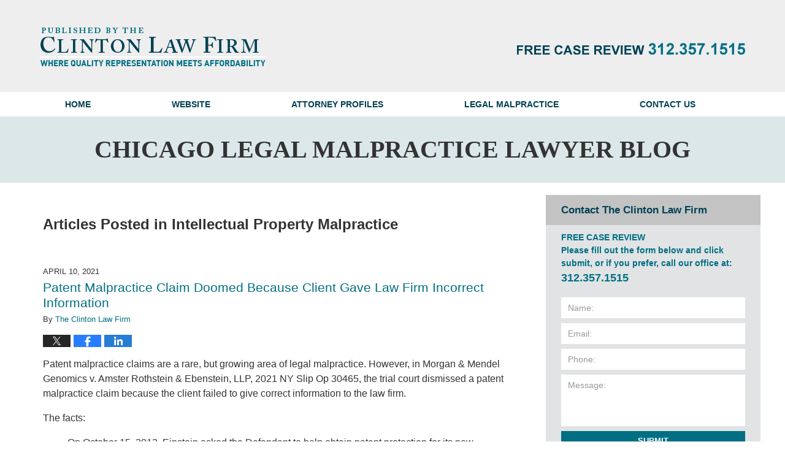

--- FILE ---
content_type: text/html; charset=UTF-8
request_url: https://www.chicagolegalmalpracticelawyerblog.com/category/intellectual-property-malpractice/
body_size: 12387
content:
<!DOCTYPE html>
<html class="no-js displaymode-full" itemscope itemtype="http://schema.org/Blog" lang="en-US">
	<head prefix="og: http://ogp.me/ns#" >
		<meta http-equiv="Content-Type" content="text/html; charset=utf-8" />
		<title>Intellectual Property Malpractice Category Archives &#8212; Chicago Legal Malpractice Lawyer Blog Published by Chicago, Illinois Legal Malpractice Attorney — The Clinton Law Firm</title>
		<meta name="viewport" content="width=device-width, initial-scale=1.0" />

		<link rel="stylesheet" type="text/css" media="all" href="/jresources/v/20240608024136/css/main.css" />


		<script type="text/javascript">
			document.documentElement.className = document.documentElement.className.replace(/\bno-js\b/,"js");
		</script>

		<meta name="referrer" content="origin" />
		<meta name="referrer" content="unsafe-url" />

		<meta name='robots' content='index, follow, max-image-preview:large, max-snippet:-1, max-video-preview:-1' />
	<style>img:is([sizes="auto" i], [sizes^="auto," i]) { contain-intrinsic-size: 3000px 1500px }</style>
	
	<!-- This site is optimized with the Yoast SEO plugin v25.7 - https://yoast.com/wordpress/plugins/seo/ -->
	<meta name="description" content="Chicago Legal Malpractice Lawyer Blog &#8212; Intellectual Property Malpractice Category &#8212; Chicago Legal Malpractice Lawyer Blog" />
	<link rel="canonical" href="https://www.chicagolegalmalpracticelawyerblog.com/category/intellectual-property-malpractice/" />
	<!-- / Yoast SEO plugin. -->


<link rel='dns-prefetch' href='//stats.wp.com' />
<link rel='dns-prefetch' href='//v0.wordpress.com' />
<link rel="alternate" type="application/rss+xml" title="Chicago Legal Malpractice Lawyer Blog &raquo; Feed" href="https://www.chicagolegalmalpracticelawyerblog.com/feed/" />
<link rel="alternate" type="application/rss+xml" title="Chicago Legal Malpractice Lawyer Blog &raquo; Comments Feed" href="https://www.chicagolegalmalpracticelawyerblog.com/comments/feed/" />
<link rel="alternate" type="application/rss+xml" title="Chicago Legal Malpractice Lawyer Blog &raquo; Intellectual Property Malpractice Category Feed" href="https://www.chicagolegalmalpracticelawyerblog.com/category/intellectual-property-malpractice/feed/" />
<script type="text/javascript">
/* <![CDATA[ */
window._wpemojiSettings = {"baseUrl":"https:\/\/s.w.org\/images\/core\/emoji\/16.0.1\/72x72\/","ext":".png","svgUrl":"https:\/\/s.w.org\/images\/core\/emoji\/16.0.1\/svg\/","svgExt":".svg","source":{"concatemoji":"https:\/\/www.chicagolegalmalpracticelawyerblog.com\/wp-includes\/js\/wp-emoji-release.min.js?ver=7f08c3448240c80842b50f945023b5cf"}};
/*! This file is auto-generated */
!function(s,n){var o,i,e;function c(e){try{var t={supportTests:e,timestamp:(new Date).valueOf()};sessionStorage.setItem(o,JSON.stringify(t))}catch(e){}}function p(e,t,n){e.clearRect(0,0,e.canvas.width,e.canvas.height),e.fillText(t,0,0);var t=new Uint32Array(e.getImageData(0,0,e.canvas.width,e.canvas.height).data),a=(e.clearRect(0,0,e.canvas.width,e.canvas.height),e.fillText(n,0,0),new Uint32Array(e.getImageData(0,0,e.canvas.width,e.canvas.height).data));return t.every(function(e,t){return e===a[t]})}function u(e,t){e.clearRect(0,0,e.canvas.width,e.canvas.height),e.fillText(t,0,0);for(var n=e.getImageData(16,16,1,1),a=0;a<n.data.length;a++)if(0!==n.data[a])return!1;return!0}function f(e,t,n,a){switch(t){case"flag":return n(e,"\ud83c\udff3\ufe0f\u200d\u26a7\ufe0f","\ud83c\udff3\ufe0f\u200b\u26a7\ufe0f")?!1:!n(e,"\ud83c\udde8\ud83c\uddf6","\ud83c\udde8\u200b\ud83c\uddf6")&&!n(e,"\ud83c\udff4\udb40\udc67\udb40\udc62\udb40\udc65\udb40\udc6e\udb40\udc67\udb40\udc7f","\ud83c\udff4\u200b\udb40\udc67\u200b\udb40\udc62\u200b\udb40\udc65\u200b\udb40\udc6e\u200b\udb40\udc67\u200b\udb40\udc7f");case"emoji":return!a(e,"\ud83e\udedf")}return!1}function g(e,t,n,a){var r="undefined"!=typeof WorkerGlobalScope&&self instanceof WorkerGlobalScope?new OffscreenCanvas(300,150):s.createElement("canvas"),o=r.getContext("2d",{willReadFrequently:!0}),i=(o.textBaseline="top",o.font="600 32px Arial",{});return e.forEach(function(e){i[e]=t(o,e,n,a)}),i}function t(e){var t=s.createElement("script");t.src=e,t.defer=!0,s.head.appendChild(t)}"undefined"!=typeof Promise&&(o="wpEmojiSettingsSupports",i=["flag","emoji"],n.supports={everything:!0,everythingExceptFlag:!0},e=new Promise(function(e){s.addEventListener("DOMContentLoaded",e,{once:!0})}),new Promise(function(t){var n=function(){try{var e=JSON.parse(sessionStorage.getItem(o));if("object"==typeof e&&"number"==typeof e.timestamp&&(new Date).valueOf()<e.timestamp+604800&&"object"==typeof e.supportTests)return e.supportTests}catch(e){}return null}();if(!n){if("undefined"!=typeof Worker&&"undefined"!=typeof OffscreenCanvas&&"undefined"!=typeof URL&&URL.createObjectURL&&"undefined"!=typeof Blob)try{var e="postMessage("+g.toString()+"("+[JSON.stringify(i),f.toString(),p.toString(),u.toString()].join(",")+"));",a=new Blob([e],{type:"text/javascript"}),r=new Worker(URL.createObjectURL(a),{name:"wpTestEmojiSupports"});return void(r.onmessage=function(e){c(n=e.data),r.terminate(),t(n)})}catch(e){}c(n=g(i,f,p,u))}t(n)}).then(function(e){for(var t in e)n.supports[t]=e[t],n.supports.everything=n.supports.everything&&n.supports[t],"flag"!==t&&(n.supports.everythingExceptFlag=n.supports.everythingExceptFlag&&n.supports[t]);n.supports.everythingExceptFlag=n.supports.everythingExceptFlag&&!n.supports.flag,n.DOMReady=!1,n.readyCallback=function(){n.DOMReady=!0}}).then(function(){return e}).then(function(){var e;n.supports.everything||(n.readyCallback(),(e=n.source||{}).concatemoji?t(e.concatemoji):e.wpemoji&&e.twemoji&&(t(e.twemoji),t(e.wpemoji)))}))}((window,document),window._wpemojiSettings);
/* ]]> */
</script>
<style id='wp-emoji-styles-inline-css' type='text/css'>

	img.wp-smiley, img.emoji {
		display: inline !important;
		border: none !important;
		box-shadow: none !important;
		height: 1em !important;
		width: 1em !important;
		margin: 0 0.07em !important;
		vertical-align: -0.1em !important;
		background: none !important;
		padding: 0 !important;
	}
</style>
<link rel='stylesheet' id='wp-block-library-css' href='https://www.chicagolegalmalpracticelawyerblog.com/wp-includes/css/dist/block-library/style.min.css?ver=7f08c3448240c80842b50f945023b5cf' type='text/css' media='all' />
<style id='classic-theme-styles-inline-css' type='text/css'>
/*! This file is auto-generated */
.wp-block-button__link{color:#fff;background-color:#32373c;border-radius:9999px;box-shadow:none;text-decoration:none;padding:calc(.667em + 2px) calc(1.333em + 2px);font-size:1.125em}.wp-block-file__button{background:#32373c;color:#fff;text-decoration:none}
</style>
<style id='global-styles-inline-css' type='text/css'>
:root{--wp--preset--aspect-ratio--square: 1;--wp--preset--aspect-ratio--4-3: 4/3;--wp--preset--aspect-ratio--3-4: 3/4;--wp--preset--aspect-ratio--3-2: 3/2;--wp--preset--aspect-ratio--2-3: 2/3;--wp--preset--aspect-ratio--16-9: 16/9;--wp--preset--aspect-ratio--9-16: 9/16;--wp--preset--color--black: #000000;--wp--preset--color--cyan-bluish-gray: #abb8c3;--wp--preset--color--white: #ffffff;--wp--preset--color--pale-pink: #f78da7;--wp--preset--color--vivid-red: #cf2e2e;--wp--preset--color--luminous-vivid-orange: #ff6900;--wp--preset--color--luminous-vivid-amber: #fcb900;--wp--preset--color--light-green-cyan: #7bdcb5;--wp--preset--color--vivid-green-cyan: #00d084;--wp--preset--color--pale-cyan-blue: #8ed1fc;--wp--preset--color--vivid-cyan-blue: #0693e3;--wp--preset--color--vivid-purple: #9b51e0;--wp--preset--gradient--vivid-cyan-blue-to-vivid-purple: linear-gradient(135deg,rgba(6,147,227,1) 0%,rgb(155,81,224) 100%);--wp--preset--gradient--light-green-cyan-to-vivid-green-cyan: linear-gradient(135deg,rgb(122,220,180) 0%,rgb(0,208,130) 100%);--wp--preset--gradient--luminous-vivid-amber-to-luminous-vivid-orange: linear-gradient(135deg,rgba(252,185,0,1) 0%,rgba(255,105,0,1) 100%);--wp--preset--gradient--luminous-vivid-orange-to-vivid-red: linear-gradient(135deg,rgba(255,105,0,1) 0%,rgb(207,46,46) 100%);--wp--preset--gradient--very-light-gray-to-cyan-bluish-gray: linear-gradient(135deg,rgb(238,238,238) 0%,rgb(169,184,195) 100%);--wp--preset--gradient--cool-to-warm-spectrum: linear-gradient(135deg,rgb(74,234,220) 0%,rgb(151,120,209) 20%,rgb(207,42,186) 40%,rgb(238,44,130) 60%,rgb(251,105,98) 80%,rgb(254,248,76) 100%);--wp--preset--gradient--blush-light-purple: linear-gradient(135deg,rgb(255,206,236) 0%,rgb(152,150,240) 100%);--wp--preset--gradient--blush-bordeaux: linear-gradient(135deg,rgb(254,205,165) 0%,rgb(254,45,45) 50%,rgb(107,0,62) 100%);--wp--preset--gradient--luminous-dusk: linear-gradient(135deg,rgb(255,203,112) 0%,rgb(199,81,192) 50%,rgb(65,88,208) 100%);--wp--preset--gradient--pale-ocean: linear-gradient(135deg,rgb(255,245,203) 0%,rgb(182,227,212) 50%,rgb(51,167,181) 100%);--wp--preset--gradient--electric-grass: linear-gradient(135deg,rgb(202,248,128) 0%,rgb(113,206,126) 100%);--wp--preset--gradient--midnight: linear-gradient(135deg,rgb(2,3,129) 0%,rgb(40,116,252) 100%);--wp--preset--font-size--small: 13px;--wp--preset--font-size--medium: 20px;--wp--preset--font-size--large: 36px;--wp--preset--font-size--x-large: 42px;--wp--preset--spacing--20: 0.44rem;--wp--preset--spacing--30: 0.67rem;--wp--preset--spacing--40: 1rem;--wp--preset--spacing--50: 1.5rem;--wp--preset--spacing--60: 2.25rem;--wp--preset--spacing--70: 3.38rem;--wp--preset--spacing--80: 5.06rem;--wp--preset--shadow--natural: 6px 6px 9px rgba(0, 0, 0, 0.2);--wp--preset--shadow--deep: 12px 12px 50px rgba(0, 0, 0, 0.4);--wp--preset--shadow--sharp: 6px 6px 0px rgba(0, 0, 0, 0.2);--wp--preset--shadow--outlined: 6px 6px 0px -3px rgba(255, 255, 255, 1), 6px 6px rgba(0, 0, 0, 1);--wp--preset--shadow--crisp: 6px 6px 0px rgba(0, 0, 0, 1);}:where(.is-layout-flex){gap: 0.5em;}:where(.is-layout-grid){gap: 0.5em;}body .is-layout-flex{display: flex;}.is-layout-flex{flex-wrap: wrap;align-items: center;}.is-layout-flex > :is(*, div){margin: 0;}body .is-layout-grid{display: grid;}.is-layout-grid > :is(*, div){margin: 0;}:where(.wp-block-columns.is-layout-flex){gap: 2em;}:where(.wp-block-columns.is-layout-grid){gap: 2em;}:where(.wp-block-post-template.is-layout-flex){gap: 1.25em;}:where(.wp-block-post-template.is-layout-grid){gap: 1.25em;}.has-black-color{color: var(--wp--preset--color--black) !important;}.has-cyan-bluish-gray-color{color: var(--wp--preset--color--cyan-bluish-gray) !important;}.has-white-color{color: var(--wp--preset--color--white) !important;}.has-pale-pink-color{color: var(--wp--preset--color--pale-pink) !important;}.has-vivid-red-color{color: var(--wp--preset--color--vivid-red) !important;}.has-luminous-vivid-orange-color{color: var(--wp--preset--color--luminous-vivid-orange) !important;}.has-luminous-vivid-amber-color{color: var(--wp--preset--color--luminous-vivid-amber) !important;}.has-light-green-cyan-color{color: var(--wp--preset--color--light-green-cyan) !important;}.has-vivid-green-cyan-color{color: var(--wp--preset--color--vivid-green-cyan) !important;}.has-pale-cyan-blue-color{color: var(--wp--preset--color--pale-cyan-blue) !important;}.has-vivid-cyan-blue-color{color: var(--wp--preset--color--vivid-cyan-blue) !important;}.has-vivid-purple-color{color: var(--wp--preset--color--vivid-purple) !important;}.has-black-background-color{background-color: var(--wp--preset--color--black) !important;}.has-cyan-bluish-gray-background-color{background-color: var(--wp--preset--color--cyan-bluish-gray) !important;}.has-white-background-color{background-color: var(--wp--preset--color--white) !important;}.has-pale-pink-background-color{background-color: var(--wp--preset--color--pale-pink) !important;}.has-vivid-red-background-color{background-color: var(--wp--preset--color--vivid-red) !important;}.has-luminous-vivid-orange-background-color{background-color: var(--wp--preset--color--luminous-vivid-orange) !important;}.has-luminous-vivid-amber-background-color{background-color: var(--wp--preset--color--luminous-vivid-amber) !important;}.has-light-green-cyan-background-color{background-color: var(--wp--preset--color--light-green-cyan) !important;}.has-vivid-green-cyan-background-color{background-color: var(--wp--preset--color--vivid-green-cyan) !important;}.has-pale-cyan-blue-background-color{background-color: var(--wp--preset--color--pale-cyan-blue) !important;}.has-vivid-cyan-blue-background-color{background-color: var(--wp--preset--color--vivid-cyan-blue) !important;}.has-vivid-purple-background-color{background-color: var(--wp--preset--color--vivid-purple) !important;}.has-black-border-color{border-color: var(--wp--preset--color--black) !important;}.has-cyan-bluish-gray-border-color{border-color: var(--wp--preset--color--cyan-bluish-gray) !important;}.has-white-border-color{border-color: var(--wp--preset--color--white) !important;}.has-pale-pink-border-color{border-color: var(--wp--preset--color--pale-pink) !important;}.has-vivid-red-border-color{border-color: var(--wp--preset--color--vivid-red) !important;}.has-luminous-vivid-orange-border-color{border-color: var(--wp--preset--color--luminous-vivid-orange) !important;}.has-luminous-vivid-amber-border-color{border-color: var(--wp--preset--color--luminous-vivid-amber) !important;}.has-light-green-cyan-border-color{border-color: var(--wp--preset--color--light-green-cyan) !important;}.has-vivid-green-cyan-border-color{border-color: var(--wp--preset--color--vivid-green-cyan) !important;}.has-pale-cyan-blue-border-color{border-color: var(--wp--preset--color--pale-cyan-blue) !important;}.has-vivid-cyan-blue-border-color{border-color: var(--wp--preset--color--vivid-cyan-blue) !important;}.has-vivid-purple-border-color{border-color: var(--wp--preset--color--vivid-purple) !important;}.has-vivid-cyan-blue-to-vivid-purple-gradient-background{background: var(--wp--preset--gradient--vivid-cyan-blue-to-vivid-purple) !important;}.has-light-green-cyan-to-vivid-green-cyan-gradient-background{background: var(--wp--preset--gradient--light-green-cyan-to-vivid-green-cyan) !important;}.has-luminous-vivid-amber-to-luminous-vivid-orange-gradient-background{background: var(--wp--preset--gradient--luminous-vivid-amber-to-luminous-vivid-orange) !important;}.has-luminous-vivid-orange-to-vivid-red-gradient-background{background: var(--wp--preset--gradient--luminous-vivid-orange-to-vivid-red) !important;}.has-very-light-gray-to-cyan-bluish-gray-gradient-background{background: var(--wp--preset--gradient--very-light-gray-to-cyan-bluish-gray) !important;}.has-cool-to-warm-spectrum-gradient-background{background: var(--wp--preset--gradient--cool-to-warm-spectrum) !important;}.has-blush-light-purple-gradient-background{background: var(--wp--preset--gradient--blush-light-purple) !important;}.has-blush-bordeaux-gradient-background{background: var(--wp--preset--gradient--blush-bordeaux) !important;}.has-luminous-dusk-gradient-background{background: var(--wp--preset--gradient--luminous-dusk) !important;}.has-pale-ocean-gradient-background{background: var(--wp--preset--gradient--pale-ocean) !important;}.has-electric-grass-gradient-background{background: var(--wp--preset--gradient--electric-grass) !important;}.has-midnight-gradient-background{background: var(--wp--preset--gradient--midnight) !important;}.has-small-font-size{font-size: var(--wp--preset--font-size--small) !important;}.has-medium-font-size{font-size: var(--wp--preset--font-size--medium) !important;}.has-large-font-size{font-size: var(--wp--preset--font-size--large) !important;}.has-x-large-font-size{font-size: var(--wp--preset--font-size--x-large) !important;}
:where(.wp-block-post-template.is-layout-flex){gap: 1.25em;}:where(.wp-block-post-template.is-layout-grid){gap: 1.25em;}
:where(.wp-block-columns.is-layout-flex){gap: 2em;}:where(.wp-block-columns.is-layout-grid){gap: 2em;}
:root :where(.wp-block-pullquote){font-size: 1.5em;line-height: 1.6;}
</style>
<script type="text/javascript" src="https://www.chicagolegalmalpracticelawyerblog.com/wp-includes/js/jquery/jquery.min.js?ver=3.7.1" id="jquery-core-js"></script>
<script type="text/javascript" src="https://www.chicagolegalmalpracticelawyerblog.com/wp-includes/js/jquery/jquery-migrate.min.js?ver=3.4.1" id="jquery-migrate-js"></script>
<link rel="https://api.w.org/" href="https://www.chicagolegalmalpracticelawyerblog.com/wp-json/" /><link rel="alternate" title="JSON" type="application/json" href="https://www.chicagolegalmalpracticelawyerblog.com/wp-json/wp/v2/categories/104" /><link rel="EditURI" type="application/rsd+xml" title="RSD" href="https://www.chicagolegalmalpracticelawyerblog.com/xmlrpc.php?rsd" />

	<style>img#wpstats{display:none}</style>
		<link rel="amphtml" href="https://www.chicagolegalmalpracticelawyerblog.com/amp/category/intellectual-property-malpractice/" />
		<!-- Willow Authorship Tags -->
<link href="https://www.clintonlaw.net/" rel="publisher" />

<!-- End Willow Authorship Tags -->		<!-- Willow Opengraph and Twitter Cards -->
<meta property="og:url" content="https://www.chicagolegalmalpracticelawyerblog.com/category/intellectual-property-malpractice/" />
<meta property="og:title" content="Intellectual Property Malpractice" />
<meta property="og:description" content="Posts categorized with &quot;Intellectual Property Malpractice&quot;" />
<meta property="og:type" content="blog" />
<meta property="og:image" content="https://www.chicagolegalmalpracticelawyerblog.com/files/2019/02/social-image-logo-og.png" />
<meta property="og:image:width" content="1200" />
<meta property="og:image:height" content="1200" />
<meta property="og:image:url" content="https://www.chicagolegalmalpracticelawyerblog.com/files/2019/02/social-image-logo-og.png" />
<meta property="og:image:secure_url" content="https://www.chicagolegalmalpracticelawyerblog.com/files/2019/02/social-image-logo-og.png" />
<meta property="og:site_name" content="Chicago Legal Malpractice Lawyer Blog" />
<meta name="twitter:card" content="summary" />
<meta name="twitter:url" content="https://www.chicagolegalmalpracticelawyerblog.com/category/intellectual-property-malpractice/" />
<meta name="twitter:title" content="Intellectual Property Malpractice" />
<meta name="twitter:description" content="Posts categorized with &quot;Intellectual Property Malpractice&quot;" />
<meta name="twitter:image" content="https://www.chicagolegalmalpracticelawyerblog.com/files/2019/02/social-image-logo-og.png" />

<!-- End Willow Opengraph and Twitter Cards -->

				<link rel="shortcut icon" type="image/x-icon" href="/jresources/v/20240608024136/icons/favicon.ico"  />
<!-- Google Analytics Metadata -->
<script> window.jmetadata = window.jmetadata || { site: { id: '223', installation: 'lawblogger', name: 'chicagolegalmalpracticelawyerblog-com',  willow: '1', domain: 'chicagolegalmalpracticelawyerblog.com', key: 'Li0tLSAuLi0gLi4uIC0gLi4gLi1jaGljYWdvbGVnYWxtYWxwcmFjdGljZWxhd3llcmJsb2cuY29t' }, analytics: { ga4: [ { measurementId: 'G-LBN540JX6S' } ] } } </script>
<!-- End of Google Analytics Metadata -->

<!-- Google Tag Manager -->
<script>(function(w,d,s,l,i){w[l]=w[l]||[];w[l].push({'gtm.start': new Date().getTime(),event:'gtm.js'});var f=d.getElementsByTagName(s)[0], j=d.createElement(s),dl=l!='dataLayer'?'&l='+l:'';j.async=true;j.src= 'https://www.googletagmanager.com/gtm.js?id='+i+dl;f.parentNode.insertBefore(j,f); })(window,document,'script','dataLayer','GTM-PHFNLNH');</script>
<!-- End Google Tag Manager -->


	<script async defer src="https://justatic.com/e/widgets/js/justia.js"></script>

	</head>
	<body class="willow willow-responsive archive category category-intellectual-property-malpractice category-104 wp-theme-Willow-Responsive">
	<div id="top-numbers-v2" class="tnv2-sticky"> <ul> <li>Free Case Review: <strong>312.357.1515</strong> <a class="tnv2-button" rel="nofollow" href="tel:312.357.1515" data-gtm-location="Sticky Header" data-gtm-value="312.357.1515" data-gtm-action="Contact" data-gtm-category="Phones" data-gtm-device="Mobile" data-gtm-event="phone_contact" data-gtm-label="Call" data-gtm-target="Button" data-gtm-type="click">Tap Here To Call Us</a> </li> </ul> </div>

<div id="fb-root"></div>

		<div class="container">
			<div class="cwrap">

			<!-- HEADER -->
			<header id="header" role="banner">
							<div id="head" class="header-tag-group">

					<div id="logo">
						<a href="https://www.chicagolegalmalpracticelawyerblog.com/">							<img src="/jresources/v/20240608024136/images/logo.png" id="mainlogo" alt="The Clinton Law Firm" />
							Chicago Legal Malpractice Lawyer Blog</a>
					</div>
										<div id="tagline"><a  href="https://www.clintonlaw.net/" class="tagline-link tagline-text">Published By The Clinton Law Firm</a></div>
									</div><!--/#head-->
				<nav id="main-nav" role="navigation">
					<span class="visuallyhidden">Navigation</span>
					<div id="topnav" class="topnav nav-custom"><ul id="tnav-toplevel" class="menu"><li id="menu-item-6" class="priority_1 menu-item menu-item-type-custom menu-item-object-custom menu-item-home menu-item-6"><a href="https://www.chicagolegalmalpracticelawyerblog.com/">Home</a></li>
<li id="menu-item-7" class="priority_2 menu-item menu-item-type-custom menu-item-object-custom menu-item-7"><a href="https://www.clintonlaw.net/">Website</a></li>
<li id="menu-item-285" class="menu-item menu-item-type-custom menu-item-object-custom menu-item-285"><a href="https://www.clintonlaw.net/attorney-profiles.html">Attorney Profiles</a></li>
<li id="menu-item-8" class="menu-item menu-item-type-custom menu-item-object-custom menu-item-8"><a href="https://www.clintonlaw.net/legal-malpractice.html">Legal Malpractice</a></li>
<li id="menu-item-9" class="priority_1 menu-item menu-item-type-custom menu-item-object-custom menu-item-9"><a href="https://www.clintonlaw.net/contact-us.html">Contact Us</a></li>
</ul></div>				</nav>
							</header>

			            

            <!-- MAIN -->
            <div id="main">
	            <div class="custom_html_content_top"><div class="imgwrap"><div id="img2"> <div class="blogname-wrapper"> <a href="/" class="main-blogname"><strong class="inner-blogname">CHICAGO LEGAL MALPRACTICE LAWYER BLOG</strong></a> </div> </div> </div></div>                <div class="mwrap">
                	
                	
	                <section class="content">
	                		                	<div class="bodytext">
		                			<section class="archive_page_heading category_page_heading">
			<header>
				<h1 class="archive-title">
					<span class="category-heading-label">Articles Posted in</span> <span class="category_name">Intellectual Property Malpractice</span>				</h1>

							</header>
		</section>
		

<article id="post-1243" class="entry post-1243 post type-post status-publish format-standard hentry category-intellectual-property-malpractice category-legal-malpractice" itemprop="blogPost" itemtype="http://schema.org/BlogPosting" itemscope>
	<link itemprop="mainEntityOfPage" href="https://www.chicagolegalmalpracticelawyerblog.com/patent-malpractice-claim-doomed-because-client-gave-law-firm-incorrect-information/" />
	<div class="inner-wrapper">
		<header>

			
			
						<div id="default-featured-image-1243-post-id-1243" itemprop="image" itemtype="http://schema.org/ImageObject" itemscope>
	<link itemprop="url" href="https://www.chicagolegalmalpracticelawyerblog.com/files/2019/02/social-image-logo-og.png" />
	<meta itemprop="width" content="1200" />
	<meta itemprop="height" content="1200" />
	<meta itemprop="representativeOfPage" content="http://schema.org/False" />
</div>
			<div class="published-date"><span class="published-date-label">Published on:</span> <time datetime="2021-04-10T22:09:34-05:00" class="post-date published" itemprop="datePublished" pubdate>April 10, 2021</time></div>
			
			
            <h2 class="entry-title" itemprop="name">                <a href="https://www.chicagolegalmalpracticelawyerblog.com/patent-malpractice-claim-doomed-because-client-gave-law-firm-incorrect-information/" itemprop="url" title="Permalink to Patent Malpractice Claim Doomed Because Client Gave Law Firm Incorrect Information" rel="bookmark">Patent Malpractice Claim Doomed Because Client Gave Law Firm Incorrect Information</a>
            </h2>
                <meta itemprop="headline" content="Patent Malpractice Claim Doomed Because Client Gave Law Firm Incorrect Information" />
			
			
			<div class="author vcard">By <span itemprop="author" itemtype="http://schema.org/Organization" itemscope><a href="https://www.clintonlaw.net/" class="url fn author-clintonlaw1 author-891 post-author-link" rel="author" target="_self" itemprop="url"><span itemprop="name">The Clinton Law Firm</span></a><meta itemprop="sameAs" content="https://twitter.com/ChicagoLawAttys" /><meta itemprop="sameAs" content="https://www.facebook.com/pages/The-Clinton-Law-Firm/442948735803181" /><meta itemprop="sameAs" content="http://lawyers.justia.com/firm/clinton-law-firm-54351" /></span></div>
			
			<div class="sharelinks sharelinks-1243 sharelinks-horizontal" id="sharelinks-1243">
	<a href="https://twitter.com/intent/tweet?url=https%3A%2F%2Fwp.me%2Fp4rYEX-k3&amp;text=Patent+Malpractice+Claim+Doomed+Because+Client+Gave+Law+Firm+Incorrect+Information&amp;related=ChicagoLawAttys%3APost+Author" target="_blank"  onclick="javascript:window.open(this.href, '', 'menubar=no,toolbar=no,resizable=yes,scrollbars=yes,height=600,width=600');return false;"><img src="https://www.chicagolegalmalpracticelawyerblog.com/wp-content/themes/Willow-Responsive/images/share/twitter.gif" alt="Tweet this Post" /></a>
	<a href="https://www.facebook.com/sharer/sharer.php?u=https%3A%2F%2Fwww.chicagolegalmalpracticelawyerblog.com%2Fpatent-malpractice-claim-doomed-because-client-gave-law-firm-incorrect-information%2F" target="_blank"  onclick="javascript:window.open(this.href, '', 'menubar=no,toolbar=no,resizable=yes,scrollbars=yes,height=600,width=600');return false;"><img src="https://www.chicagolegalmalpracticelawyerblog.com/wp-content/themes/Willow-Responsive/images/share/fb.gif" alt="Share on Facebook" /></a>
	<a href="http://www.linkedin.com/shareArticle?mini=true&amp;url=https%3A%2F%2Fwww.chicagolegalmalpracticelawyerblog.com%2Fpatent-malpractice-claim-doomed-because-client-gave-law-firm-incorrect-information%2F&amp;title=Patent+Malpractice+Claim+Doomed+Because+Client+Gave+Law+Firm+Incorrect+Information&amp;source=Chicago+Legal+Malpractice+Lawyer+Blog" target="_blank"  onclick="javascript:window.open(this.href, '', 'menubar=no,toolbar=no,resizable=yes,scrollbars=yes,height=600,width=600');return false;"><img src="https://www.chicagolegalmalpracticelawyerblog.com/wp-content/themes/Willow-Responsive/images/share/linkedin.gif" alt="Share on LinkedIn" /></a>
</div>					</header>
		<div class="content" itemprop="articleBody">
									<div class="entry-content">
								<p>Patent malpractice claims are a rare, but growing area of legal malpractice. However, in Morgan &amp; Mendel Genomics v. Amster Rothstein &amp; Ebenstein, LLP, 2021 NY Slip Op 30465, the trial court dismissed a patent malpractice claim because the client failed to give correct information to the law firm.</p>
<p>The facts:</p>
<blockquote><p>On October 15, 2012, Einstein asked the Defendant to help obtain patent protection for its new discovery (<i>id.,</i> ¶ 23). When the Defendant asked Einstein, their own client, for the publication date of the Article, Einstein advised that it was first published in March 2012 (<i>id.</i> 26). This was however incorrect. In fact, although the Defendant learned that the Article had appeared online on January 11, 2012 and emailed Dr. Ostrer and Mr. Loke on November 26, 2012 to advise them of the same, the article was first published in an &#8220;Early View&#8221; service on December 15, 2011 (<i>id.,</i> 18-20, 29). Subsequently, the Defendant filed a provisional patent application on January 8, 2013 and a non-provisional application on January 8, 2014 (the Application) (<i>id.,</i> ¶¶ 36-37)&#8230;..
</p></blockquote>
<div class="read_more_link"><a href="https://www.chicagolegalmalpracticelawyerblog.com/patent-malpractice-claim-doomed-because-client-gave-law-firm-incorrect-information/"  title="Continue Reading Patent Malpractice Claim Doomed Because Client Gave Law Firm Incorrect Information" class="more-link">Continue reading →</a></div>
							</div>
					</div>
		<footer>
							<div class="author vcard">By <span itemprop="author" itemtype="http://schema.org/Organization" itemscope><a href="https://www.clintonlaw.net/" class="url fn author-clintonlaw1 author-891 post-author-link" rel="author" target="_self" itemprop="url"><span itemprop="name">The Clinton Law Firm</span></a><meta itemprop="sameAs" content="https://twitter.com/ChicagoLawAttys" /><meta itemprop="sameAs" content="https://www.facebook.com/pages/The-Clinton-Law-Firm/442948735803181" /><meta itemprop="sameAs" content="http://lawyers.justia.com/firm/clinton-law-firm-54351" /></span></div>						<div itemprop="publisher" itemtype="http://schema.org/Organization" itemscope>
				<meta itemprop="name" content="The Clinton Law Firm" />
				
<div itemprop="logo" itemtype="http://schema.org/ImageObject" itemscope>
	<link itemprop="url" href="https://www.chicagolegalmalpracticelawyerblog.com/files/2016/07/ClintonLogo.png" />
	<meta itemprop="height" content="60" />
	<meta itemprop="width" content="217" />
	<meta itemprop="representativeOfPage" content="http://schema.org/True" />
</div>
			</div>

			<div class="category-list"><span class="category-list-label">Posted in:</span> <span class="category-list-items"><a href="https://www.chicagolegalmalpracticelawyerblog.com/category/intellectual-property-malpractice/" title="View all posts in Intellectual Property Malpractice" class="category-intellectual-property-malpractice term-104 post-category-link">Intellectual Property Malpractice</a> and <a href="https://www.chicagolegalmalpracticelawyerblog.com/category/legal-malpractice/" title="View all posts in Legal Malpractice" class="category-legal-malpractice term-5 post-category-link">Legal Malpractice</a></span></div>			
			<div class="published-date"><span class="published-date-label">Published on:</span> <time datetime="2021-04-10T22:09:34-05:00" class="post-date published" itemprop="datePublished" pubdate>April 10, 2021</time></div>			<div class="visuallyhidden">Updated:
				<time datetime="2021-04-10T22:09:34-05:00" class="updated" itemprop="dateModified">April 10, 2021 10:09 pm</time>
			</div>

			
			
			
			
		</footer>

	</div>
</article>


<article id="post-1122" class="entry post-1122 post type-post status-publish format-standard hentry category-intellectual-property-malpractice category-legal-fees category-legal-malpractice" itemprop="blogPost" itemtype="http://schema.org/BlogPosting" itemscope>
	<link itemprop="mainEntityOfPage" href="https://www.chicagolegalmalpracticelawyerblog.com/law-firms-failure-to-locate-prior-art-sufficient-to-allege-legal-malpractice-claim/" />
	<div class="inner-wrapper">
		<header>

			
			
						<div id="default-featured-image-1122-post-id-1122" itemprop="image" itemtype="http://schema.org/ImageObject" itemscope>
	<link itemprop="url" href="https://www.chicagolegalmalpracticelawyerblog.com/files/2019/02/social-image-logo-og.png" />
	<meta itemprop="width" content="1200" />
	<meta itemprop="height" content="1200" />
	<meta itemprop="representativeOfPage" content="http://schema.org/False" />
</div>
			<div class="published-date"><span class="published-date-label">Published on:</span> <time datetime="2019-08-04T22:01:03-05:00" class="post-date published" itemprop="datePublished" pubdate>August 4, 2019</time></div>
			
			
            <h2 class="entry-title" itemprop="name">                <a href="https://www.chicagolegalmalpracticelawyerblog.com/law-firms-failure-to-locate-prior-art-sufficient-to-allege-legal-malpractice-claim/" itemprop="url" title="Permalink to Law Firm&#8217;s Failure to Locate &#8220;Prior Art&#8221; Sufficient to Allege Legal Malpractice Claim" rel="bookmark">Law Firm&#8217;s Failure to Locate &#8220;Prior Art&#8221; Sufficient to Allege Legal Malpractice Claim</a>
            </h2>
                <meta itemprop="headline" content="Law Firm&#8217;s Failure to Locate &#8220;Prior Art&#8221; Sufficient to Allege Legal Malpractice Claim" />
			
			
			<div class="author vcard">By <span itemprop="author" itemtype="http://schema.org/Organization" itemscope><a href="https://www.clintonlaw.net/" class="url fn author-clintonlaw1 author-891 post-author-link" rel="author" target="_self" itemprop="url"><span itemprop="name">The Clinton Law Firm</span></a><meta itemprop="sameAs" content="https://twitter.com/ChicagoLawAttys" /><meta itemprop="sameAs" content="https://www.facebook.com/pages/The-Clinton-Law-Firm/442948735803181" /><meta itemprop="sameAs" content="http://lawyers.justia.com/firm/clinton-law-firm-54351" /></span></div>
			
			<div class="sharelinks sharelinks-1122 sharelinks-horizontal" id="sharelinks-1122">
	<a href="https://twitter.com/intent/tweet?url=https%3A%2F%2Fwp.me%2Fp4rYEX-i6&amp;text=Law+Firm%27s+Failure+to+Locate+%22Prior+Art%22+Sufficient+to+Allege+Legal+Malpractice+Claim&amp;related=ChicagoLawAttys%3APost+Author" target="_blank"  onclick="javascript:window.open(this.href, '', 'menubar=no,toolbar=no,resizable=yes,scrollbars=yes,height=600,width=600');return false;"><img src="https://www.chicagolegalmalpracticelawyerblog.com/wp-content/themes/Willow-Responsive/images/share/twitter.gif" alt="Tweet this Post" /></a>
	<a href="https://www.facebook.com/sharer/sharer.php?u=https%3A%2F%2Fwww.chicagolegalmalpracticelawyerblog.com%2Flaw-firms-failure-to-locate-prior-art-sufficient-to-allege-legal-malpractice-claim%2F" target="_blank"  onclick="javascript:window.open(this.href, '', 'menubar=no,toolbar=no,resizable=yes,scrollbars=yes,height=600,width=600');return false;"><img src="https://www.chicagolegalmalpracticelawyerblog.com/wp-content/themes/Willow-Responsive/images/share/fb.gif" alt="Share on Facebook" /></a>
	<a href="http://www.linkedin.com/shareArticle?mini=true&amp;url=https%3A%2F%2Fwww.chicagolegalmalpracticelawyerblog.com%2Flaw-firms-failure-to-locate-prior-art-sufficient-to-allege-legal-malpractice-claim%2F&amp;title=Law+Firm%27s+Failure+to+Locate+%22Prior+Art%22+Sufficient+to+Allege+Legal+Malpractice+Claim&amp;source=Chicago+Legal+Malpractice+Lawyer+Blog" target="_blank"  onclick="javascript:window.open(this.href, '', 'menubar=no,toolbar=no,resizable=yes,scrollbars=yes,height=600,width=600');return false;"><img src="https://www.chicagolegalmalpracticelawyerblog.com/wp-content/themes/Willow-Responsive/images/share/linkedin.gif" alt="Share on LinkedIn" /></a>
</div>					</header>
		<div class="content" itemprop="articleBody">
									<div class="entry-content">
								<p>This case, Ostrolenk Faber LLP v. Sakar International, Inc., 2019 NY Slip Op 31303(U), holds that a counterclaim for legal malpractice against an intellectual property firm stated a claim. Sakar retained Ostrolenk to defend it in a patent infringement lawsuit. In the underlying case, a plaintiff alleged that a product manufactured and sold by Sakar to Office Depot violated plaintiff&#8217;s patent.The case was eventually settled.</p>
<p>The current case involved (a) the law firm suing for legal fees; and (b) the former client, Sakar, filing a counterclaim for legal malpractice.  The counterclaim alleged that the law firm failed to promptly research the &#8220;prior art&#8221; in the particular invention. Had it done so, the law firm would have realized that the patent infringement claim against Sakar had no merit. Instead, the firm engaged in other litigation activity which, in Sakar&#8217;s view, ran up costs.</p>
<p>The court held that the counterclaim stated a claim and reasoned as follows:</p>
<div class="read_more_link"><a href="https://www.chicagolegalmalpracticelawyerblog.com/law-firms-failure-to-locate-prior-art-sufficient-to-allege-legal-malpractice-claim/"  title="Continue Reading Law Firm&#8217;s Failure to Locate &#8220;Prior Art&#8221; Sufficient to Allege Legal Malpractice Claim" class="more-link">Continue reading →</a></div>
							</div>
					</div>
		<footer>
							<div class="author vcard">By <span itemprop="author" itemtype="http://schema.org/Organization" itemscope><a href="https://www.clintonlaw.net/" class="url fn author-clintonlaw1 author-891 post-author-link" rel="author" target="_self" itemprop="url"><span itemprop="name">The Clinton Law Firm</span></a><meta itemprop="sameAs" content="https://twitter.com/ChicagoLawAttys" /><meta itemprop="sameAs" content="https://www.facebook.com/pages/The-Clinton-Law-Firm/442948735803181" /><meta itemprop="sameAs" content="http://lawyers.justia.com/firm/clinton-law-firm-54351" /></span></div>						<div itemprop="publisher" itemtype="http://schema.org/Organization" itemscope>
				<meta itemprop="name" content="The Clinton Law Firm" />
				
<div itemprop="logo" itemtype="http://schema.org/ImageObject" itemscope>
	<link itemprop="url" href="https://www.chicagolegalmalpracticelawyerblog.com/files/2016/07/ClintonLogo.png" />
	<meta itemprop="height" content="60" />
	<meta itemprop="width" content="217" />
	<meta itemprop="representativeOfPage" content="http://schema.org/True" />
</div>
			</div>

			<div class="category-list"><span class="category-list-label">Posted in:</span> <span class="category-list-items"><a href="https://www.chicagolegalmalpracticelawyerblog.com/category/intellectual-property-malpractice/" title="View all posts in Intellectual Property Malpractice" class="category-intellectual-property-malpractice term-104 post-category-link">Intellectual Property Malpractice</a>, <a href="https://www.chicagolegalmalpracticelawyerblog.com/category/legal-fees/" title="View all posts in Legal Fees" class="category-legal-fees term-38 post-category-link">Legal Fees</a> and <a href="https://www.chicagolegalmalpracticelawyerblog.com/category/legal-malpractice/" title="View all posts in Legal Malpractice" class="category-legal-malpractice term-5 post-category-link">Legal Malpractice</a></span></div>			
			<div class="published-date"><span class="published-date-label">Published on:</span> <time datetime="2019-08-04T22:01:03-05:00" class="post-date published" itemprop="datePublished" pubdate>August 4, 2019</time></div>			<div class="visuallyhidden">Updated:
				<time datetime="2019-08-04T22:01:03-05:00" class="updated" itemprop="dateModified">August 4, 2019 10:01 pm</time>
			</div>

			
			
			
			
		</footer>

	</div>
</article>

							</div>

																<aside class="sidebar primary-sidebar sc-2 secondary-content" id="sc-2">
			</aside>

							
						</section>

						<aside class="sidebar secondary-sidebar sc-1 secondary-content" id="sc-1">
	    <div id="justia_contact_form-2" class="widget sidebar-widget primary-sidebar-widget justia_contact_form">
    <strong class="widget-title sidebar-widget-title primary-sidebar-widget-title">Contact The Clinton Law Firm</strong><div class="content widget-content sidebar-widget-content primary-sidebar-widget-content">
    <div class="formdesc"><span class="line-1">Free Case Review
</span>Please fill out the form below and click submit, or if you prefer, call our office at:
                                    <br><strong>312.357.1515</strong></div>
    <div id="contactform">
            <form data-gtm-label="Consultation Form" data-gtm-action="Submission" data-gtm-category="Forms" data-gtm-type="submission" data-gtm-conversion="1" id="genericcontactform" name="genericcontactform" action="/jshared/blog-contactus/" class="widget_form" data-validate="parsley">
            <div data-directive="j-recaptcha" data-recaptcha-key="6LdEBr0UAAAAAMYqE4Ci0Fwix1SkGPrWyDF2rsXH" data-version="2" data-set-lang="en"></div>
            <div id="errmsg"></div>
            <input type="hidden" name="wpid" value="2" />
            <input type="hidden" name="5_From_Page" value="Chicago Legal Malpractice Lawyer Blog" />
            <input type="hidden" name="firm_name" value="The Clinton Law Firm" />
            <input type="hidden" name="blog_name" value="Chicago Legal Malpractice Lawyer Blog" />
            <input type="hidden" name="site_id" value="" />
            <input type="hidden" name="prefix" value="223" />
            <input type="hidden" name="source" value="main" />
            <input type="hidden" name="source_off" value="" />
            <input type="hidden" name="return_url" value="https://www.chicagolegalmalpracticelawyerblog.com/thankyou/" />
            <input type="hidden" name="current_url" value="https://www.chicagolegalmalpracticelawyerblog.com/category/intellectual-property-malpractice/" />
            <input type="hidden" name="big_or_small" value="big" />
            <input type="hidden" name="is_blog" value="yes" />
            <span class="fld name"><label class="visuallyhidden" for="Name">Name:</label><input type="text" name="10_Name" id="Name" value=""  placeholder="Name:"   class="required"  required/></span><span class="fld email"><label class="visuallyhidden" for="Email">Email:</label><input type="email" name="20_Email" id="Email" value=""  placeholder="Email:"   class="required"  required/></span><span class="fld phone"><label class="visuallyhidden" for="Phone">Phone:</label><input type="tel" name="30_Phone" id="Phone" value=""  placeholder="Phone:"  pattern="[\+\(\)\d -]+" title="Please enter a valid phone number."  class="required"  required/></span><span class="fld message"><label class="visuallyhidden" for="Message">Message:</label><textarea name="40_Message" id="Message"  placeholder="Message:"  class="required"  required></textarea></span>
            
            
            
            
            <input type="hidden" name="required_fields" value="10_Name,20_Email,30_Phone,40_Message" />
            <input type="hidden" name="form_location" value="Consultation Form">
            <span class="submit">
                <button type="submit" name="submitbtn">Submit</button>
            </span>
        </form>
    </div>
    <div style="display:none !important;" class="normal" id="jwpform-validation"></div>
    </div></div><div id="jwpw_connect-2" class="widget sidebar-widget primary-sidebar-widget jwpw_connect">
    <strong class="widget-title sidebar-widget-title primary-sidebar-widget-title"></strong><div class="content widget-content sidebar-widget-content primary-sidebar-widget-content">
    
        <p class="connect-icons">
            <a href="https://www.facebook.com/pages/The-Clinton-Law-Firm/442948735803181" target="_blank" title="Facebook"><img src="https://lawyers.justia.com/s/facebook-64.png" alt="Facebook Icon" border="0" /></a><a href="https://twitter.com/ChicagoLawAttys" target="_blank" title="Twitter"><img src="https://lawyers.justia.com/s/twitter-64.png" alt="Twitter Icon" border="0" /></a><a href="https://www.linkedin.com/pub/edward-clinton/4/588/3a4" target="_blank" title="LinkedIn"><img src="https://lawyers.justia.com/s/linkedin-64.png" alt="LinkedIn Icon" border="0" /></a><a href="https://lawyers.justia.com/lawyer/edward-clinton-jr-366148" target="_blank" title="Justia"><img src="https://lawyers.justia.com/s/justia-64.png" alt="Justia Icon" border="0" /></a><a href="http://rss.justia.com/ChicagoLegalMalpracticeLawyerBlogCom" target="_blank" title="Feed"><img src="https://lawyers.justia.com/s/rss-64.png" alt="Feed Icon" border="0" /></a>
        </p>
        <script type="application/ld+json">
{ "@context": "http://schema.org",
  "@type": "http://schema.org/LegalService",
  "name": "The Clinton Law Firm",
  "image": "https://www.chicagolegalmalpracticelawyerblog.com/files/2016/07/ClintonLogo.png",
  "sameAs": ["https://www.facebook.com/pages/The-Clinton-Law-Firm/442948735803181","https://twitter.com/ChicagoLawAttys","https://www.linkedin.com/pub/edward-clinton/4/588/3a4","https://lawyers.justia.com/lawyer/edward-clinton-jr-366148","http://rss.justia.com/ChicagoLegalMalpracticeLawyerBlogCom"],
  "address": {
    "@type": "PostalAddress",
    "addressCountry": "US"
  }
}
</script>
        
</div></div>
<div id="j_categories-2" class="widget sidebar-widget primary-sidebar-widget j_categories"><strong class="widget-title sidebar-widget-title primary-sidebar-widget-title">Topics</strong><div class="content widget-content sidebar-widget-content primary-sidebar-widget-content"><ul>
    <li class="cat-item cat-item-0"><a href="https://www.chicagolegalmalpracticelawyerblog.com/category/legal-malpractice/">Legal Malpractice <span>(141)</span></a></li>
    <li class="cat-item cat-item-1"><a href="https://www.chicagolegalmalpracticelawyerblog.com/category/legal-ethics/">Legal Ethics <span>(101)</span></a></li>
    <li class="cat-item cat-item-2"><a href="https://www.chicagolegalmalpracticelawyerblog.com/category/statute-of-limitations-defense/">Statute of Limitations Defense <span>(43)</span></a></li>
    <li class="cat-item cat-item-3"><a href="https://www.chicagolegalmalpracticelawyerblog.com/category/case-within-a-case/">Case Within A Case <span>(36)</span></a></li>
    <li class="cat-item cat-item-4"><a href="https://www.chicagolegalmalpracticelawyerblog.com/category/attorney-client-relationship/">Attorney-Client Relationship <span>(31)</span></a></li>
    <li class="cat-item cat-item-5"><a href="https://www.chicagolegalmalpracticelawyerblog.com/category/proximate-causation/">Proximate Causation <span>(29)</span></a></li>
    <li class="cat-item cat-item-6"><a href="https://www.chicagolegalmalpracticelawyerblog.com/category/legal-fees/">Legal Fees <span>(29)</span></a></li>
    <li class="cat-item cat-item-7"><a href="https://www.chicagolegalmalpracticelawyerblog.com/category/divorce-malpractice/">Divorce Malpractice <span>(28)</span></a></li>
    <li class="cat-item cat-item-8"><a href="https://www.chicagolegalmalpracticelawyerblog.com/category/insurance-coverage/">Insurance Coverage <span>(20)</span></a></li>
    <li class="cat-item cat-item-9"><a href="https://www.chicagolegalmalpracticelawyerblog.com/category/expert-testimony-requirement/">Expert Testimony Requirement <span>(16)</span></a></li>
    <li class="cat-item cat-item-10"><a href="https://www.chicagolegalmalpracticelawyerblog.com/category/actual-innocence/">Actual Innocence <span>(11)</span></a></li>
    <li class="cat-item cat-item-11"><a href="https://www.chicagolegalmalpracticelawyerblog.com/category/collateral-estoppel/">Collateral Estoppel <span>(9)</span></a></li>
    <span class="more-categories-link"><a href="/topics/">View More Topics</a></span></ul></div></div><div id="text-2" class="widget sidebar-widget primary-sidebar-widget widget_text"><strong class="widget-title sidebar-widget-title primary-sidebar-widget-title"> </strong><div class="content widget-content sidebar-widget-content primary-sidebar-widget-content">			<div class="textwidget"><img alt="Peer Review Rated AV Preeminent" src="/jresources/images/av-logo-img-sidebar.png"/></div>
		</div></div><div id="text-4" class="widget sidebar-widget primary-sidebar-widget widget_text"><strong class="widget-title sidebar-widget-title primary-sidebar-widget-title">Search</strong><div class="content widget-content sidebar-widget-content primary-sidebar-widget-content">			<div class="textwidget"><form action="/" class="searchform" id="searchform" method="get" role="search"><div><label for="s" class="visuallyhidden">Search</label><input type="text" id="s" name="s" value="" placeholder="Enter Text"/><button type="submit" value="Search" id="searchsubmit"><span class='visuallyhidden'>Search</span></button></div></form></div>
		</div></div>
		<div id="recent-posts-2" class="widget sidebar-widget primary-sidebar-widget widget_recent_entries">
		<strong class="widget-title sidebar-widget-title primary-sidebar-widget-title">Recent Entries</strong><div class="content widget-content sidebar-widget-content primary-sidebar-widget-content">
		<ul>
											<li>
					<a href="https://www.chicagolegalmalpracticelawyerblog.com/new-york-court-reinstates-legal-malpractice-action/">New York Court Reinstates Legal Malpractice Action</a>
									</li>
											<li>
					<a href="https://www.chicagolegalmalpracticelawyerblog.com/staying-on-the-right-track-hosted-by-trt-cle/">Staying on the Right Track Hosted by TRT-CLE</a>
									</li>
					</ul>

		</div></div><div id="text-3" class="widget sidebar-widget primary-sidebar-widget widget_text"><strong class="widget-title sidebar-widget-title primary-sidebar-widget-title">Legal Blogs</strong><div class="content widget-content sidebar-widget-content primary-sidebar-widget-content">			<div class="textwidget"><a href="https://www.chicagobusinesslitigationlawyerblog.com/" target="_blank">Chicago Business Litigation Lawyer Blog</a> (DiTommaso Lubin)</div>
		</div></div></aside>

					</div>
				</div>


							<!-- FOOTER -->
				<footer id="footer">
					<span class="visuallyhidden">Contact Information</span>
					<div class="fcontainer">

						
						<div id="address">
	<div class="slocation bloglocation">
		<span>111 W Washington St, #1437</span><br>
		<span>Chicago, IL 60602</span>
		<span class="contacts"> 
			<span>Phone: <span>312.357.1515</span></span>
		</span> 
	</div>
</div>
						<nav id="footernav">
							<div id="footernav-wrapper" class="footernav nav-custom"><ul id="menu-footernav" class="menu"><li id="menu-item-10" class="menu-item menu-item-type-custom menu-item-object-custom menu-item-home menu-item-10"><a href="https://www.chicagolegalmalpracticelawyerblog.com/">Home</a></li>
<li id="menu-item-11" class="menu-item menu-item-type-custom menu-item-object-custom menu-item-11"><a href="https://www.clintonlaw.net/">Website</a></li>
<li id="menu-item-286" class="menu-item menu-item-type-custom menu-item-object-custom menu-item-286"><a href="https://www.clintonlaw.net/privacy-policy.html">Privacy Policy</a></li>
<li id="menu-item-12" class="menu-item menu-item-type-custom menu-item-object-custom menu-item-12"><a href="https://www.clintonlaw.net/disclaimer.html">Disclaimer</a></li>
<li id="menu-item-13" class="menu-item menu-item-type-custom menu-item-object-custom menu-item-13"><a href="https://www.clintonlaw.net/contact-us.html">Contact Us</a></li>
<li id="menu-item-14" class="menu-item menu-item-type-custom menu-item-object-custom menu-item-14"><a href="https://www.clintonlaw.net/sitemap.html">Website Map</a></li>
</ul></div>						</nav>
												<div class="copyright" title="Copyright &copy; 2015 &ndash; 2026 The Clinton Law Firm"><div class="jgrecaptcha-text"><p>This site is protected by reCAPTCHA and the Google <a target="_blank" href="https://policies.google.com/privacy">Privacy Policy</a> and <a target="_blank" href="https://policies.google.com/terms">Terms of Service</a> apply.</p><p>Please do not include any confidential or sensitive information in a contact form, text message, or voicemail. The contact form sends information by non-encrypted email, which is not secure. Submitting a contact form, sending a text message, making a phone call, or leaving a voicemail does not create an attorney-client relationship.</p></div><style>.grecaptcha-badge { visibility: hidden; } .jgrecaptcha-text p { margin: 1.8em 0; }</style><span class="copyright_label">Copyright &copy;</span> <span class="copyright_year">2015 &ndash; 2026</span>, <a href="https://www.clintonlaw.net/">The Clinton Law Firm</a></div>
																		<div class="credits"><a target="_blank" href="https://www.justia.com/marketing/law-blogs/"><strong class="justia_brand">JUSTIA</strong> Law Firm Blog Design</a></div>
																	</div>
				</footer>
						</div> <!-- /.cwrap -->
		</div><!-- /.container -->
		<!--[if lt IE 9]>
			<script src="/jshared/jslibs/responsive/mediaqueries/css3-mediaqueries.1.0.2.min.js"></script>
		<![endif]-->
		<script type="text/javascript"> if(!('matchMedia' in window)){ document.write(unescape("%3Cscript src='/jshared/jslibs/responsive/mediaqueries/media.match.2.0.2.min.js' type='text/javascript'%3E%3C/script%3E")); } </script>
		<script type="speculationrules">
{"prefetch":[{"source":"document","where":{"and":[{"href_matches":"\/*"},{"not":{"href_matches":["\/wp-*.php","\/wp-admin\/*","\/files\/*","\/wp-content\/*","\/wp-content\/plugins\/*","\/wp-content\/themes\/Willow-Responsive\/*","\/*\\?(.+)"]}},{"not":{"selector_matches":"a[rel~=\"nofollow\"]"}},{"not":{"selector_matches":".no-prefetch, .no-prefetch a"}}]},"eagerness":"conservative"}]}
</script>
<script type="text/javascript" src="https://www.chicagolegalmalpracticelawyerblog.com/wp-content/plugins/jWP-Widgets/js/jwp-placeholder-fallback.js?ver=7f08c3448240c80842b50f945023b5cf" id="jwp-placeholder-fallback-js"></script>
<script type="text/javascript" src="https://www.chicagolegalmalpracticelawyerblog.com/wp-content/plugins/jWP-Widgets/js/jwp-forms.js?ver=7f08c3448240c80842b50f945023b5cf" id="jwp-forms-js"></script>
<script type="text/javascript" src="https://www.chicagolegalmalpracticelawyerblog.com/jshared/jslibs/validate/parsley.min.js?ver=7f08c3448240c80842b50f945023b5cf" id="parsley-js"></script>
<script type="text/javascript" src="https://www.chicagolegalmalpracticelawyerblog.com/jshared/jslibs/responsive/enquire/enquire.2.0.2.min.js?ver=2.0.2" id="enquire-js"></script>
<script type="text/javascript" src="https://www.chicagolegalmalpracticelawyerblog.com/jshared/jslibs/responsive/responsive.topnav.1.0.3.min.js?ver=1.0.3" id="responsive_topnav-js"></script>
<script type="text/javascript" src="https://www.chicagolegalmalpracticelawyerblog.com/jresources/v/20240608024136/js/site.min.js" id="willow_site.min-js"></script>
<script type="text/javascript" id="jetpack-stats-js-before">
/* <![CDATA[ */
_stq = window._stq || [];
_stq.push([ "view", JSON.parse("{\"v\":\"ext\",\"blog\":\"65773379\",\"post\":\"0\",\"tz\":\"-6\",\"srv\":\"www.chicagolegalmalpracticelawyerblog.com\",\"arch_cat\":\"intellectual-property-malpractice\",\"arch_results\":\"2\",\"j\":\"1:14.7\"}") ]);
_stq.push([ "clickTrackerInit", "65773379", "0" ]);
/* ]]> */
</script>
<script type="text/javascript" src="https://stats.wp.com/e-202604.js" id="jetpack-stats-js" defer="defer" data-wp-strategy="defer"></script>

	<div data-directive="j-gdpr" data-privacy-policy-url="https://www.clintonlaw.net/privacy-policy.html"></div>
	</body>
</html>


<!--
Performance optimized by W3 Total Cache. Learn more: https://www.boldgrid.com/w3-total-cache/

Page Caching using Disk: Enhanced 

Served from: www.chicagolegalmalpracticelawyerblog.com @ 2026-01-22 12:20:01 by W3 Total Cache
-->